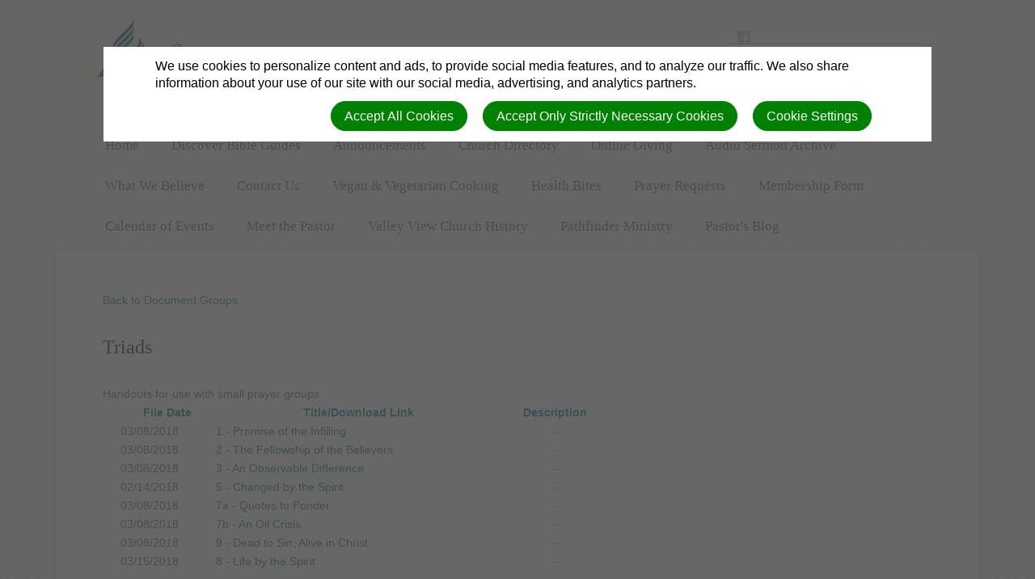

--- FILE ---
content_type: text/html; charset=utf-8
request_url: https://valleyview.adventistnw.org/document_groups/2675
body_size: 6961
content:
<!DOCTYPE html>
<html class=" " lang="en" dir="ltr">


<head>
<script>
//<![CDATA[
      window.cookieConsent = {
        config: {"first_party":{"_session_id":"necessary","cookie_consent":"necessary"},"unknown":"marketing"}
      };

//]]>
</script>
<script src="/assets/base_na3_js-c89e728507d137f0c94169bd2a52b6c1351199520423fd57b01051949d01dd16.js"></script>
<script src="/assets/jquery-migrate-1.2.1.min-e2329d92ec5e566769cc7a80f41331696f00d18b4fb36de297a3942167b2e842.js"></script>
<script src="/javascripts/cache/en/dynamic.js" type="text/javascript" charset="utf-8"></script>
<script src="/assets/window-422d7be9503f9fcf72140791e3ffb01103bdd8b704f1d7527d19c49babfa4de6.js"></script>
<script src="/assets/tinymce_media_loader-c77ab6c002a7ab62bbb1e0ebaacd7fe868c67a4c2308ceaf7664765a2f856627.js"></script>
<script src="/extension_assets/29-32-35-36-39-41-45-53-55-60-73-81-97-102-103-104-106-108.js"></script>

  <link rel="stylesheet" href="/assets/base_na3_stylesheets-ba5f22ec81f457fa7ff1828fec2981f7178ed66544cadafe7c357b6520f97ef6.css" />

<link rel="stylesheet" href="/extension_assets/29-32-35-36-39-41-45-53-55-59-60-73-81-97-102-103-104-105-106-108.css" />
<link rel="stylesheet" href="/assets/cookie_consent-394eb8763e1ae29757ad975cbd2ff2328a8720458c3ab5a5790e68b4c5deab6d.css" />
<link rel="stylesheet" href="/site_data/822/themes/adventist.corporateFIX1/assets/css/main.css" />
<link rel="stylesheet" href="/site_data/822/themes/adventist.corporateFIX1/assets/css/widget.css" />

<title>Valley View - Triads</title>

<link rel="shortcut icon" href="/favicon.png" />

<meta charset="utf-8" />

  <meta name="keywords" content="Medford Adventist Church, Medford Seventh-day Adventist Church, Valley View Seventh-day Adventist Church, Valley View Adventist, Valley View Adventist Church, Medford Oregon SDA, Medford SDA, Adventist Church, Medford Oregon Adventist, Valley View">

  <meta name="description" content="Seventh-day Adventist Church">

<meta name="author" content="Valley View">
<meta http-equiv="imagetoolbar" content="no">
<meta name="MSSmartTagsPreventParsing" content="true">
<meta name="csrf-param" content="authenticity_token" />
<meta name="csrf-token" content="XhUXfyHr6EqNM5t3c0jxm5OFyrVII1T8tIMzORvAScDHhm7wskwXGrWkx1tS7mk-y8fOHng8npGeiKSoqy_wJA" />
<meta property="og:url" content="https://valleyview.adventistnw.org/document_groups/2675">
<meta property="og:type" content="website">
<meta property="og:title" content="Valley View - Triads">


  <meta name="HandheldFriendly" content="True" />
<meta name="lOptimized" content="width" />
<meta http-equiv="cleartype" content="on" />
<meta name="viewport" content="width=device-width,minimum-scale=1.0,initial-scale=1,user-scalable=yes">

<link  rel='stylesheet' type='text/css'>
<link  rel='stylesheet' type='text/css'>

<!--[if lt IE 9]>
  <script>document.createElement("nav");document.createElement("footer");document.createElement("header");</script>
  <script src="/site_data/822/themes/adventist.corporateFIX1/assets/js/respond.min.js"></script>
<![endif]-->

</head>

<body class=" "><div id="calendar-container" class="scal tinyscal" style="display:none; z-index:1002"></div>
  <header>

  <div class="container cf">

    

    <style type='text/css'>
      header h1 a { background-image: url(/site_data/822/themes/adventist.corporateFIX1/assets/images/logos/en/logo.png); }
      @media only screen and (max-width: 767px) {
        header h1 a { background-image: url(/site_data/822/themes/adventist.corporateFIX1/assets/images/logos/en/logo-small.png); }
      }
      @media only screen and (-webkit-min-device-pixel-ratio : 1.5) {
        header h1 a { background-image: url(/site_data/822/themes/adventist.corporateFIX1/assets/images/logos/en/logo@2x.png); }
        @media only screen and (max-width: 767px) {
          header h1 a { background-image: url(/site_data/822/themes/adventist.corporateFIX1/assets/images/logos/en/logo-small@2x.png); }
        }
      }
    </style>

    <h1><a href="/">Seventh-Day Adventist Church</a></h1>
    <h2>
      <strong>Valley View</strong> Seventh-day Adventist Church
    </h2>

    <a href="#" id="mobile-menu">Menu</a>

    <nav id="site-nav">
      
        <div class="nav"
          id="nav-home">
          <a href="/" target="">
            Home
          </a>
          
        </div>
      
        <div class="nav"
          id="nav-discover-bible-guides">
          <a href="/discover-bible-guides" target="">
            Discover Bible Guides
          </a>
          
        </div>
      
        <div class="nav"
          id="nav-announcements">
          <a href="/announcements" target="">
            Announcements
          </a>
          
        </div>
      
        <div class="nav"
          id="nav-church-directory">
          <a href="https://members.instantchurchdirectory.com/" target="_blank">
            Church Directory
          </a>
          
        </div>
      
        <div class="nav"
          id="nav-online-giving">
          <a href="https://www.adventistgiving.org/?OrgID=ANIFQV" target="">
            Online Giving
          </a>
          
        </div>
      
        <div class="nav"
          id="nav-audio-sermon-archive">
          <a href="/podcasts" target="">
            Audio Sermon Archive
          </a>
          
        </div>
      
        <div class="nav"
          id="nav-what-we-believe">
          <a href="/what-we-believe" target="">
            What We Believe
          </a>
          
        </div>
      
        <div class="nav"
          id="nav-contact-us">
          <a href="/contact-us" target="">
            Contact Us
          </a>
          
        </div>
      
        <div class="nav"
          id="nav-vegan-&-vegetarian-cooking">
          <a href="/document_groups/2474" target="">
            Vegan & Vegetarian Cooking
          </a>
          
        </div>
      
        <div class="nav"
          id="nav-health-bites">
          <a href="/document_groups/2528" target="">
            Health Bites
          </a>
          
        </div>
      
        <div class="nav"
          id="nav-prayer-requests">
          <a href="/prayer_requests" target="">
            Prayer Requests
          </a>
          
        </div>
      
        <div class="nav"
          id="nav-membership-form">
          <a href="/forms/909/form_submissions/new" target="">
            Membership Form
          </a>
          
        </div>
      
        <div class="nav"
          id="nav-calendar-of-events">
          <a href="/calendars" target="">
            Calendar of Events
          </a>
          
        </div>
      
        <div class="nav"
          id="nav-meet-the-pastor">
          <a href="/meet-the-pastor" target="">
            Meet the Pastor
          </a>
          
        </div>
      
        <div class="nav"
          id="nav-valley-view-church-history">
          <a href="/valley-view-church-history" target="">
            Valley View Church History
          </a>
          
        </div>
      
        <div class="nav"
          id="nav-pathfinder-ministry">
          <a href="/pathfinders" target="">
            Pathfinder Ministry
          </a>
          
            <ul>
              
                <li>
                  <a href="/pathfinder-donations" target="">
                    Donate to Pathfinders
                  </a>
                </li>
              
                <li>
                  <a href="/uploaded_assets/311583" target="">
                    REGISTRATION FORMS
                  </a>
                </li>
              
                <li>
                  <a href="/uploaded_assets/311584" target="">
                    HEALTH INFORMATION
                  </a>
                </li>
              
                <li>
                  <a href="/uploaded_assets/311582" target="">
                    EVENT PERMISSION SLIP
                  </a>
                </li>
              
                <li>
                  <a href="/uploaded_assets/310557" target="">
                    TLT APPLICATION
                  </a>
                </li>
              
                <li>
                  <a href="/calendars/pathfinders" target="">
                    PATHFINDER CALENDAR
                  </a>
                </li>
              
                <li>
                  <a href="/photo_albums/2617" target="">
                    PHOTO ALBUM
                  </a>
                </li>
              
                <li>
                  <a href="https://www.facebook.com/groups/1641480529265739" target="_blank">
                    FACEBOOK PAGE - PRIVATE 
                  </a>
                </li>
              
            </ul>
          
        </div>
      
        <div class="nav"
          id="nav-pastor's-blog">
          <a href="/blogs/a-note-from-our-pastor" target="">
            Pastor's Blog
          </a>
          
        </div>
      
    </nav>

    <form action="/search" method="get" id="site-search">
      
      
        <a href="https://www.facebook.com/vvsdamedford" id="ico-facebook">Facebook</a>
      
      

      <input name="search" type="search" tabindex="1" class="textfield" id="search" />
    </form>

  </div>

</header>


  <div class="container">

    


    

    


    
    
      
    

    <div id="content">
      <div class="two-thirds-left">
        
          <div id="document_group" class="layout">
    <div class="largecontent">
      <p><a class="back_to" href="/document_groups">Back to Document Groups</a></p>

      <h2>Triads</h2>
      
      Handouts for use with small prayer groups
      <div class="clear"><!-- hi --></div>

        <table style="width:90%;margin-left:20px">
  <tr>
    <th><a href="/document_groups/2675?sort_by=file_date">File Date</a></th>
    <th><a href="/document_groups/2675?sort_by=title">Title/Download Link</a></th>
    <th style='text-align: center'><a href="/document_groups/2675?sort_by=description">Description</a></th>
  </tr>

    <tr>
      <td>03/08/2018</td>
      <td><a target="_blank" href="/uploaded_assets/298200-WK1-Promise_of_the_Infilling.docx?thumbnail=original&amp;1520541520">1 - Promise of the Infilling</a></td>
      <td style="text-align: center">-</td>
    </tr>
    <tr>
      <td>03/08/2018</td>
      <td><a target="_blank" href="/uploaded_assets/298201-WK2-The_Fellowship_of_the_Believers.doc?thumbnail=original&amp;1520541520">2 - The Fellowship of the Believers</a></td>
      <td style="text-align: center">-</td>
    </tr>
    <tr>
      <td>03/08/2018</td>
      <td><a target="_blank" href="/uploaded_assets/298202-WK3_-_An_Observable_Differnce.docx?thumbnail=original&amp;1520541520">3 - An Observable Difference</a></td>
      <td style="text-align: center">-</td>
    </tr>
    <tr>
      <td>02/14/2018</td>
      <td><a target="_blank" href="/uploaded_assets/297895-WK5-Changed_by_the_Spirit.pdf?thumbnail=original&amp;1518653882">5 - Changed by the Spirit</a></td>
      <td style="text-align: center">-</td>
    </tr>
    <tr>
      <td>03/08/2018</td>
      <td><a target="_blank" href="/uploaded_assets/298205-WK7-Quotes_to_Ponder.doc?thumbnail=original&amp;1520541521">7a - Quotes to Ponder</a></td>
      <td style="text-align: center">-</td>
    </tr>
    <tr>
      <td>03/08/2018</td>
      <td><a target="_blank" href="/uploaded_assets/298204-WK7-An_Oil_Crisis.doc?thumbnail=original&amp;1520541521">7b - An Oil Crisis</a></td>
      <td style="text-align: center">-</td>
    </tr>
    <tr>
      <td>03/08/2018</td>
      <td><a target="_blank" href="/uploaded_assets/298206-WK9-Dead_to_Sin_Alive_in_Christ.doc?thumbnail=original&amp;1520541522">9 - Dead to Sin, Alive in Christ</a></td>
      <td style="text-align: center">-</td>
    </tr>
    <tr>
      <td>03/15/2018</td>
      <td><a target="_blank" href="/uploaded_assets/298286-WK8-Life_by_the_Spirit.doc?thumbnail=original&amp;1521133016">8 - Life by the Spirit</a></td>
      <td style="text-align: center">-</td>
    </tr>
</table>
<div style="margin-top: 10px"><a href="/document_groups/2675?sort_by=position">Reset to default order</a></div>

    </div>

  </div>


        
      </div>

      <div class="third-right">
        
        
      
    

        
      </div>
    </div>

    <footer>
  <div id="login" class="creds"><a rel="nofollow" href="https://valleyview.adventistnw.org/sessions/new?return_to=https%3A%2F%2Fvalleyview.adventistnw.org%2Fdocument_groups%2F2675">Log in</a> | <a rel="nofollow" href="https://valleyview.adventistnw.org/users/new">Register</a></div>
  <div class="creds">(c) 2026 Valley View.</div>
</footer>

  </div>

  <script ></script>
<script>
  if (!window.jQuery || window.jQuery.fn.jquery != '1.9.1') {
    var h = document.getElementsByTagName('HEAD').item(0);
    var s = document.createElement('script');
    s.type  = 'text/javascript';
    s.src   = "/site_data/822/themes/adventist.corporateFIX1/assets/js/jquery-1.9.1.min.js";
    h.appendChild(s);
  }
</script>
<script src="/site_data/822/themes/adventist.corporateFIX1/assets/js/script.js"></script>


<script>
// Check if we're on the target page
if (window.location.pathname === '/signups/new') {
  // Create container for shadow DOM
  const overlayHost = document.createElement('div');
  overlayHost.id = 'signup-redirect-overlay';
  overlayHost.style.cssText = `
    position: fixed;
    top: 0;
    left: 0;
    width: 100vw;
    height: 100vh;
    z-index: 9999;
  `;

  // Attach shadow root for CSS isolation
  const shadowRoot = overlayHost.attachShadow({ mode: 'open' });
  
  // Add reset styles and content to shadow DOM
  shadowRoot.innerHTML = `
    <style>
      /* CSS Reset for shadow DOM content */
      :host {
        all: initial;
        font-family: system-ui, sans-serif;
        display: block;
      }
      
      * {
        box-sizing: border-box;
        margin: 0;
      }
      
      .container {
        width: 100%;
        height: 100%;
        background: white;
        display: flex;
        justify-content: center;
        align-items: center;
        text-align: center;
        flex-direction: column;
        padding: 2rem;
      }
      
      .content-box {
        max-width: 700px;
        width: 100%;
        padding: 2rem;
      }
      
      h1 {
        font-size: 2.2rem;
        margin-bottom: 1.5rem;
        font-weight: 600;
        color: #222;
      }
      
      .message {
        font-size: 1.2rem;
        line-height: 1.6;
        margin-bottom: 2rem;
        color: #444;
      }
      
      .portal-section {
        margin: 2rem 0;
        padding: 1.5rem;
        background: #f8f9fa;
        border-radius: 8px;
      }
      
      .portal-title {
        font-size: 1.4rem;
        margin-bottom: 1rem;
        color: #2563eb;
      }
      
      .btn {
        display: inline-block;
        font-size: 1.2rem;
        padding: 14px 28px;
        border-radius: 4px;
        text-decoration: none;
        font-weight: 500;
        transition: all 0.2s;
        margin: 0.5rem 0;
      }
      
      .btn-nad {
        background: #2563eb;
        color: white;
      }
      
      .btn-world {
        background: #0d9488;
        color: white;
      }
      
      .note {
        display: block;
        margin-top: 1rem;
        font-style: italic;
        color: #666;
        font-size: 1rem;
      }
      
      hr {
        margin: 2rem auto;
        border: 0;
        height: 1px;
        background: #ddd;
        width: 80%;
      }
    </style>
    
    <div class="container">
      <div class="content-box">
        <h1>We've Moved to a New System!</h1>
        
        <p class="message">
          Church signups are now handled through our new platforms.<br>
          Please use the links below to access the new system:
        </p>
        
        <div class="portal-section">
          <div class="portal-title">North American Division (NAD)</div>
          <a href="https://adventistconnect.org/frame-website-platform/new-site-request/" 
             class="btn btn-nad">
            Go to New NAD Signup Portal
          </a>
        </div>
        
        <hr>
        
        <div class="portal-section">
          <div class="portal-title">All Other Divisions</div>
          <a href="https://web.adventist.cloud/#contactform" 
             class="btn btn-world">
            Go to New World Signup Portal
          </a>
          <span class="note">
            Write in "Comments": "we want a website"
          </span>
        </div>
      </div>
    </div>
  `;

  // Add to page and lock scrolling
  document.body.appendChild(overlayHost);
  document.body.style.overflow = 'hidden';
}
</script>
<script>
//<![CDATA[
      var _gaq = _gaq || [];
      _gaq.push(['site._setAccount', 'UA-11718312-1']);_gaq.push(['site._trackPageview']);
      (function() {
        var ga = document.createElement('script');
        ga.type = 'text/javascript'; ga.async = true;
        ga.src = ('https:' == document.location.protocol ? 'https://ssl' : 'http://www') + '.google-analytics.com/ga.js';
        var s = document.getElementsByTagName('script')[0];
        s.parentNode.insertBefore(ga, s);
      })();

//]]>
</script>

<div id="cookie-background">
  <div id="cookie-notice-wrapper" class="cookie-wrapper " role="dialog" aria-label="Cookie Notice">
    <div id="cookie-notice-popup" class="cookie-popup cookie-scroll">
      <img class="cookie-spinner" src="/images/ajax-loader.gif" width="16" height="16" />
      <span class="cookie-text">We use cookies to personalize content and ads, to provide social media features, and to analyze our traffic. We also share information about your use of our site with our social media, advertising, and analytics partners.</span>
      <div class="cookie-actions">
        <button class="cookie-settings-button cookie-attention-button cookie-button">Cookie Settings</button>
        <button class="cookie-reject-button cookie-attention-button cookie-button">Accept Only Strictly Necessary Cookies</button>
        <button class="cookie-accept-button cookie-attention-button cookie-button">Accept All Cookies</button>
      </div>
    </div>
  </div>
  <div id="cookie-settings-wrapper" class="cookie-wrapper" role="dialog" aria-label="Cookie Settings">
    <div id="cookie-settings-popup" class="cookie-popup cookie-scroll">
      <img class="cookie-spinner" src="/images/ajax-loader.gif" width="16" height="16" />
      <form action="javascript:void(0)" name="cookie-settings">
        <div class="cookie-heading">Privacy Preference Center</div>
        <span class="cookie-text">When you visit any web site, it may store or retrieve information on your browser, mostly in the form of cookies. This information might be about you, your preferences or your device and is mostly used to make the site work as you expect it to. The information does not usually directly identify you, but it can give you a more personalized web experience. Because we respect your right to privacy, you can choose not to allow some types of cookies. Click on the different category headings to find out more and change our default settings. However, blocking some types of cookies may impact your experience of the site and the services we are able to offer.</span>
        <div class="cookie-actions">
          <a href="#manage-cookie-choices" class="cookie-attention-button cookie-button">Scroll Down to Manage Choices</a>
          <button class="cookie-reject-button cookie-attention-button cookie-button">Allow Only Strictly Necessary Cookies</button>
          <button class="cookie-accept-button cookie-attention-button cookie-button">Allow All Cookies</button>
        </div>
        <a id="manage-cookie-choices"></a><div class="cookie-subheading">Strictly necessary cookies</div>
        <span class="cookie-text">These cookies are necessary for the website to function and cannot be switched off in our systems. They are usually only set in response to actions made by you which amount to a request for services, such as setting your privacy preferences, logging in or filling in forms. You can set your browser to block or alert you about these cookies, but some parts of the site will not then work. These cookies do not store any personally identifiable information.</span>
        <div class="cookie-actions">
          <label class="cookie-switch">
            <input type="checkbox" name="necessary" checked="checked" disabled="disabled"/>
            <span class="cookie-slider"></span>
          </label>
          <span class="cookie-note">Always Enabled</span>
        </div>
        <div class="cookie-subheading">Preferences cookies</div>
        <span class="cookie-text">Also known as “functionality cookies,” these cookies allow a website to remember choices you have made in the past, like what language you prefer, what region you would like weather reports for, or what your user name and password are so you can automatically log in.</span>
        <div class="cookie-actions">
          <label class="cookie-switch">
            <input type="checkbox" name="functional"/>
            <span class="cookie-slider"></span>
          </label>
        </div>
        <div class="cookie-subheading">Statistics cookies</div>
        <span class="cookie-text">Also known as “performance cookies,” these cookies allow us to count visits and traffic sources so we can measure and improve the performance of our site. They help us to know which pages are the most and least popular and see how visitors move around the site. All information these cookies collect is aggregated and therefore anonymous. If you do not allow these cookies we will not know when you have visited our site, and will not be able to monitor its performance.</span>
        <div class="cookie-actions">
          <label class="cookie-switch">
            <input type="checkbox" name="performance"/>
            <span class="cookie-slider"></span>
          </label>
        </div>
        <div class="cookie-subheading">Marketing cookies</div>
        <span class="cookie-text">These cookies may be set through our site by our advertising partners. They may be used by those companies to build a profile of your interests and show you relevant adverts on other sites. They do not store directly personal information, but are based on uniquely identifying your browser and internet device. If you do not allow these cookies, you will experience less targeted advertising.</span>
        <div class="cookie-actions">
          <label class="cookie-switch">
            <input type="checkbox" name="marketing"/>
            <span class="cookie-slider"></span>
          </label>
        </div>
        <div class="cookie-actions">
          <button class="cookie-confirm-button cookie-attention-button cookie-button">Confirm My Cookie Choices</button>
        </div>
      </form>
    </div>
  </div>
</div>
<div id="cookie-button-wrapper" class="cookie-wrapper" role="dialog" aria-label="Manage Cookie Settings">
  <button class="cookie-settings-button cookie-attention-button cookie-button">Cookie Settings</button>
</div>




</body>

</html>


--- FILE ---
content_type: text/css
request_url: https://valleyview.adventistnw.org/site_data/822/themes/adventist.corporateFIX1/assets/css/main.css
body_size: 25688
content:
/* Reset */


html, body, div, span, object, iframe,
h1, h2, h3, h4, h5, h6, p, blockquote, pre,
abbr, address, cite, code, del, dfn, img, ins, kbd, q, samp,
small, sub, sup, var, b, i, dl, dt, dd, ol, ul, li,
fieldset, form, label, legend,
table, caption, tbody, tfoot, thead, tr, th, td,
article, aside, canvas, details, figcaption, figure,
footer, header, hgroup, menu, nav, section, summary,
time, mark, audio, video {
  margin: 0;
  padding: 0;
  border: 0;
  font-size: 100%;
  font: inherit;
  vertical-align: baseline;
}

article, aside, details, figcaption, figure,
footer, header, hgroup, menu, nav, section {
  display: block;
}

hr { display: block; height: 1px; border: 0; border-top: 1px solid #ded6c3; margin: 1.3em 0; padding: 0; }

input, select { vertical-align: middle; }

body { font: 400 14px/21px 'Merriweather', sans-serif; *font-size:small; color: #7c786f; }

select, input, textarea, button { font:99% sans-serif; }

pre, code, kbd, samp { font-family: monospace, sans-serif; }

a, a:hover, a:active { outline: none; }

sub, sup { font-size: 50%; line-height: 0; position: relative; }

sup { top: -0.9em; }

aside sup { font-size: 100%; top: -0.1em; margin-right: 2px; }

sub { bottom: -0.25em; }

pre {
  white-space: pre; white-space: pre-wrap; word-wrap: break-word;
  padding: 15px;
}

textarea { overflow: auto; }

input[type="radio"] { vertical-align: text-bottom; }

input[type="checkbox"] { vertical-align: bottom; }

label, input[type="button"], input[type="submit"], input[type="image"], button { cursor: pointer; }

button, input, select, textarea { margin: 0; }

input:valid, textarea:valid   {  }

input:invalid, textarea:invalid {
   border-radius: 1px; -moz-box-shadow: 0px 0px 5px red; -webkit-box-shadow: 0px 0px 5px red; box-shadow: 0px 0px 5px red;
}

a:link { -webkit-tap-highlight-color: rgba(0,0,0,0); }

button {  width: auto; overflow: visible; }

.ie7 img { -ms-interpolation-mode: bicubic; }

select, input, textarea { color: #333; }

h1, h2, h3, h4, h5, h6 { font-weight: 400; margin: 0; padding: 0; }

ul { list-style: none; margin: 0; padding: 0; }

.r { display: block; max-width: 100%; }

.nm { margin: 0; }

.fr { float: right; }

.fl { float: left; }



/* micro-clear-fix */

.cf:before, .cf:after { content: " "; display: table; }

.cf:after { clear: both; }

.cf { *zoom: 1; }



/* Reset dumb NA3 Base styles */

a:focus, a:hover { color:inherit; }

a { color:inherit; }

h1,h2,h3,h4,h5,h6 { color:inherit; }

#form_submit { padding:8px 20px; }



/* Layout */


body {
  background: #f8f6f0 url(../images/waves-bg.png) repeat center center;
}

@media only screen and (max-width: 767px) {
  body {
    background-image: none;
  }
}


.container {
  clear: both;
  max-width: 1140px;
  margin: 0 auto;
  box-shadow: 0px 0px 10px rgba(186,165,116,.25);
}


.third-right {
  margin: 0 0 0 69%;
  padding: 0;
}


.third-left { margin: 0 66% 0 0; }


.two-thirds-left {
  float: left;
  padding: 0 3%;
  width: 59%;
}


.two-thirds-right {
  float: right;
  padding: 0 5%;
  width: 56%;
}


.thirds {
  border: 1px solid #eae8e2;
  border-width: 1px 0;
  margin: 0 0 50px;
}


.third {
  float: left;
  width: 27%;
  padding: 40px 0 40px 6%;
}


.third.first {
  padding-left: 0;
  padding-right: 6%;
  width: 27%;
  border-right: 1px solid #e7efef;
}


.third.second { border-right: 1px solid #e7efef; }


.thirds:after {
  content: "";
  display: table;
  clear: both;
}


@media only screen and (max-width: 1023px) {
  .thirds { padding-top: 40px; }
  
.third {
    float: none;
    margin: 0 0 40px;
    padding: 0 !important;
    width: auto !important;
    border: 0 !important;
    height: auto !important;
  }
}


@media only screen and (max-width: 767px) {
  .two-thirds-left,
  .two-thirds-right,
  .third-left,
  .third-right {
    float: none;
    margin: 0;
    width: auto;
  }
  
.third-right { padding: 0; }
}



/* Buttons */


.btn {
  text-decoration: none;
  font: 600 11px/11px 'Montserrat';
  padding: 4px 10px;
  border-radius: 4px;
  letter-spacing: -1px;
  color: #f9b000 !important;
  border: 2px solid #f9b000;
}


.btn:hover {
  color: #df9e00 !important;
  border-color: #df9e00;
}


.btn-go {
  padding-right: 30px;
  background: url(../images/btn-go-bg.png) no-repeat 95% 45%;
}



/* Typography */


p { margin: 0 0 30px; }


h2 {
  font: 400 24px/35px 'Merriweather';
  margin: 0 0 30px;
  color: #373635;
}


h3.divider {
  margin: 0 0 40px;
  padding: 0 0 20px;
  font: 600 16px/23px 'Montserrat';
  letter-spacing: -1px;
  letter-spacing: -1px;
  color: #f9b000;
  border-bottom: 4px solid #f9b000;
  text-transform: uppercase;
}


#content h3 a {
  font: 300 18px/25px 'Merriweather';
  color: #438390;
  text-decoration: none;
}


h4 {
  font: 400 16px/25px 'Merriweather';
  color: #373635;
  margin: 0 0 3px;
}


h6 {
  font-size: 12px;
  color: #9d9d9d;
  margin: 0 0 12px;
}


h6 a {
  color: #9d9d9d;
  text-decoration: underline !important;
}


a.read-more {
  color: #438390;
  font-size: 14px;
  text-decoration: none;
}


.third p { margin: 0; }



/* Header */


header {
  position: relative;
  max-width: 1060px;
  margin: 0 auto;
}

header .container {
  box-shadow: none;
}

@media only screen and (max-width: 767px) {
  header {
    padding: 20px 0 0;
  }
}


header h1 a {
  background: url(../images/logos/en/logo.png) no-repeat left top;
  display: block;
  font-size: 0;
  height: 72px;
  line-height: 0;
  margin: 24px 0 10px 10px;
  overflow: hidden;
  text-decoration: none;
  text-indent: -100%;
  width: 454px;
}

@media only screen and (max-width: 767px) {
  header h1 a {
    background-image: url(../images/logos/en/logo-small.png);
    background-position: center top;
    height: 39px;
    margin: 0 auto 5px;
    width: 200px;
  }
}

@media only screen and (max-width: 399px) {
  header h1 a {
    background-position: left top;
    margin-left: 3%;
    width: auto;
  }
}


header h2 {
  color: #7c786f;
  font: 400 16px/25px 'Montserrat';
  letter-spacing: -1px;
  margin: 0 0 30px 100px;
}

@media only screen and (max-width: 767px) {
  header h2 {
    font-size: 14px;
    margin: 0 0 30px;
    text-align: center;
  }
}

@media only screen and (max-width: 399px) {
  header h2 {
    margin-left: 3%;
    text-align: left;
  }
}


header h2 strong {
  margin: 0 6px 0 0;
  padding: 0 12px 0 0;
  background: url(../images/church-city-divider.png) no-repeat 100% 50%;
}

header h2.no-description strong {
  background-image: none;
}



/* Navigation */


#mobile-menu { display: none; }


#site-nav.side-nav { display: none; }


.nav {
  position: relative;
  float: left;
  height: 50px;
  margin: 0;
  font: 400 17px/26px 'Merriweather';
  text-align: center;
  z-index: 1;
}


.nav a {
  position: relative;
  display: inline-block;
  color: #7c786f;
  padding: 6px 20px 4px;
  text-decoration: none;
  z-index: 9999;
}


.nav a:hover,
.nav.active a:hover,
.nav.hover a {
  border-bottom: 1px solid #f6f5f3;
  background: #fff;
}


.nav > a:hover,
.nav.active > a:hover,
.nav.hover > a {
  box-shadow: 0px 0px 10px rgba(186,165,116,.25);
  color: #f9b000;
}


.nav.hover { z-index: 2; }


.nav.active > a {
  color: #f9b000;
  padding: 6px 0 4px;
  margin: 0 15px;
  height: 52px;
  border-bottom: 4px solid #f9b000;
}



/* Sub-nav menus */


.nav ul {
  display: none;
  position: absolute;
  left: 0px;
  width: 200px;
  box-shadow: 0px 0px 10px rgba(186,165,116,.25);
  z-index: 9999;
}



/* Save the last 2 menus from having their drop-down lists appear off-screen */

.nav:last-child ul,
.nav:nth-last-child(2) ul {
  left: auto;
  right: 0;
}


.nav.hover ul,
.nav:hover ul {
  display: block;
}


.nav li a {
  background: #fff;
  border-bottom: 1px solid #f6f5f3;
  color: #9a968b;
  display: block;
  font-size: 13px;
  line-height: 1.5;
  margin: 0;
  padding: 10px 18px;
  text-align: left;
}


.nav li a:hover {
  background-color: #fbfbf9;
  color: #13100b;
}


#mobile-sub-nav {
  display: none;
  clear: left;
}


#mobile-sub-nav li a {
  display: block;
  border-bottom: 1px solid #f6f5f3;
  height: 44px;
  color: #9a968b !important;
  line-height: 44px;
  padding: 0;
  text-decoration: none;
  margin: 0;
  text-align: center !important;
  background: #fff;
}


#sub-nav {
  padding: 60px 0;
  border-bottom: 1px solid #e7efef;
}


#sub-nav li {
  width: 75%;
  height: 37px;
}


#sub-nav li a {
  border-radius: 0 2px 2px 0;
  display: block;
  height: 37px;
  line-height: 39px;
  overflow: hidden;
  padding: 0 0 0 15%;
  text-overflow: ellipsis;
  white-space: nowrap;
}


#sub-nav li a.active,
#sub-nav li a:hover {
  color: #fff;
  background: #f9b000 url(../images/sub-nav-arrow.png) no-repeat 10% 50%;
}



/* Site Search */


#site-search {
  position: absolute;
  top: 28px;
  right: 20px;
}


#site-search.side-nav {
  top: 90px;
  text-align: right;
}


#site-search input[type=text] {
  width: 154px;
  height: 31px;
  border-radius: 3px;
  margin: 0 0 0 30px;
  padding-right: 30px;
  border: 1px solid #bfc0c0;
  background: #fff url(../images/ico-search.png) no-repeat 95% 50%;
}


#site-search input[type=text] {
  margin: 5px 0 0 10px;
}


#site-search input[type=submit] {
  display:none;
}


#site-search a {
  display: inline-block;
  width: 19px;
  height: 21px;
  margin: 0 0 0 20px;
  padding: 5px 0 0 0;
  text-indent: -9999em;
}


#site-search.side-nav a { text-indent: 9999em; }


#ico-twitter { background: url(../images/ico-twitter.png) no-repeat bottom left; }

#ico-facebook { background: url(../images/ico-facebook.png) no-repeat bottom left; }

#ico-rss { background: url(../images/ico-rss.png) no-repeat bottom left; }



/* Side Nav */


#side-nav {
  padding-bottom: 60px;
  border-bottom: 1px solid #e7efef;
}


#side-nav.home {
  padding: 60px 0;
  border-bottom: 0;
}


#side-nav li a {
  display: block;
  font: 400 26px/26px 'Merriweather';
  color: #7c786f;
  padding: 0 0 0 15%;
  margin: 15px 0;
  border-left: 11px solid #fff;
  text-decoration: none;
}


#side-nav li a.active,
#side-nav li a:hover { border-left: 11px solid #f9b000;}


#side-nav li ul { margin: 10px 0; }



#side-nav li ul li a {
  font: 400 14px/21px 'Merriweather';
  color: #7c786f;
  padding: 0 0 0 20%;
  margin: 0;
}


#side-nav li ul li a.active,
#side-nav li ul li a:hover {
  border-color: #fff;
  color: #f9b000;
}


@media only screen and (min-width: 768px) {
  #site-nav { display: block; }
}


@media only screen and (max-width: 767px) {
  #site-search,
  #side-nav { display: none; }
  
#mobile-menu {
    background: url(../images/ico-mobile-menu.png) no-repeat center center;
    color: #7c786f;
    display: block;
    height: 50px;
    position: absolute;
    right: 7px;
    text-decoration: none;
    text-indent: -100%;
    top: 6px;
    width: 50px;
  }
  
#site-nav {
    background: #fff;
    border: solid #ebe9e4;
    border-width: 1px 0;
    display: none;
    margin: 30px 0 5px;
    z-index: 9999;
  }
  
#site-nav.show-me {
    display: block;
  }
  .nav {
    float: none;
    height: auto;
    margin: 0;
    text-align: left;
    background: #fff;
  }
  
.nav a {
    border-bottom: 1px solid #f6f5f3;
    display: block;
    padding: 15px;
  }
  
.nav ul {
    display: block;
    position: relative;
    width: auto;
    box-shadow: none;
  }
  
.nav li a {
    height: auto;
    padding: 15px;
    padding-left: 30px;
    text-indent: 0;
  }
  
.nav li a:hover {
    color: #f9b000;
    padding-bottom: 15px;
  }
  
.nav a:hover,
  .nav.active a:hover,
  .nav.hover a {
    box-shadow: none;
    background: #fff;
  }
  
.nav a:hover,
  .nav.active a:hover,
  .nav.hover > a {
    background-color: #fbfbf9;
    color: #f9b000;
  }
  
.nav.active a {
    display: block;
    border-bottom: none;
    height: 31px;
    color: #7c786f;
    line-height: 31px;
    padding: 6px 20px 4px;
    margin: 0;
    background: #fff;
  }
  
#sub-nav { display: none; }
  
#mobile-sub-nav { display: block; }
}


@media only screen and (-webkit-min-device-pixel-ratio : 1.5) {
  header h1 a {
    background-image: url(../images/logos/en/logo@2x.png);
    background-size: contain;
  }
  
@media only screen and (max-width: 767px) {
    header h1 a { background-image: url(../images/logos/en/logo-small@2x.png); }
  }
  
#mobile-menu {
    background-image: url(../images/ico-mobile-menu@2x.png);
    background-size: 22px 23px;
  }
  
#ico-twitter { background: url(../images/ico-twitter@2x.png) no-repeat bottom left; background-size: 19px 16px; }
  
#ico-facebook { background: url(../images/ico-facebook@2x.png) no-repeat bottom left; background-size: 16px 16px; }
  
#ico-rss { background: url(../images/ico-rss@2x.png) no-repeat bottom left; background-size: 14px 14px; }
  
.btn-go { background: url(../images/btn-go-bg@2x.png) no-repeat 95% 45%; background-size: 18px 15px; }
}





/* Homepage Hero */

#hero_unit {
  position: relative;
  background: #fff;
  overflow: hidden;
  z-index: 1;
}


@media only screen and (max-width: 767px) {
  /* TODO: is there still a .third-left in there? */
  #hero_unit .third-left { display: none; }
}





/* Home Callout */


#home-callout {
  clear: both;
  color: #fff;
  background: url(../images/green-waves-combined-third-right.png) repeat-y 66.66% top;
  min-height: 15px;
}


#home-callout .two-thirds-left {
  padding: 0;
  width: 66%;
}


#home-callout .third-right {
  margin-left: 66.66%;
  padding: 0;
}


.go {
  display: block;
  width: 18px;
  height: 15px;
  margin: 10px auto 0;
  background: url(../images/ico-go.png) no-repeat top left;
}


@media only screen and (max-width: 767px) {
  #home-callout {
    background: url(../images/green-waves-bg.png) repeat left top;
  }
  
#home-callout .third-right,
  #home-callout .third-left {
    background: url(../images/green-waves-dark-bg.png) repeat left top;
  }

  
#home-callout .two-thirds-left {
    margin: 0;
    width: auto;
    padding-top: 30px;
    padding-bottom: 20px;
  }
  
#home-callout .third-right {
    float: none;
    margin: 0;
    width: auto;
    min-height: 50px;
    padding-top: 30px;
    background-position: top right;
  }
  
.go { display: none; }
}



/* Title */


#title {
  height: 91px;
  padding: 0 5%;
  background: url(../images/title-bg.png) no-repeat bottom left;
  overflow: hidden;
}


.two-thirds-right #title,
.two-thirds-left #title { margin: -50px -9% 50px; }


#title h1 {
  float: left;
  font: 600 32px/95px 'Montserrat';
  letter-spacing: -1px;
  text-transform: uppercase;
  color: #fff;
}


#title h3 {
  float: left;
  font: 400 14px/95px 'Merriweather';
  color: #6fcbde;
  margin: 0 0 0 20px;
  text-transform: none;
}


@media only screen and (max-width: 767px) {
  #title h1 { font-size: 22px; }
  
#title h3 { display: none; }
}



/* Sub Hero */


#sub-hero {
  padding: 10px 10px 0;
  background: #fff;
}


#sub-hero img {
  display: block;
  width: 100%;
}



/* Content */


#content { background: #fff; }


#content:after {
  content: "";
  display: table;
  clear: both;
}


#content .two-thirds-right,
#content .two-thirds-left,
#content .full-width {
  padding: 50px 5% 80px;
}

#content .two-thirds-right  { border-left: 1px solid #e7efef; }

#content .two-thirds-left   { border-right: 1px solid #e7efef; }

#content .third-left  {
  border-right: 1px solid #e7efef;
  padding-top: 40px;
}

#content .third-right {
  border-left: 1px solid #e7efef;
  padding-top: 40px;
}


@media only screen and (max-width: 767px) {
  #content .two-thirds-right,
  #content .two-thirds-left,
  #content .third-left,
  #content .third-right {
    border-left-width: 0;
    border-right-width: 0;
  }
  
#content .two-thirds-right,
  #content .two-thirds-left {
    border-bottom: 1px solid #e7efef;
  }
}


#content a {
  color: #438390;
  text-decoration: none;
}


.post { margin: 0 0 60px; }


.sermon {
  margin: 0 0 40px;
  padding: 0 0 0 28px;
  font: 400 11px/16px 'Merriweather';
  background: url(../images/ico-mic.png) no-repeat top left;
}


.sermon a {
  display: block;
  font: 400 14px/17px 'Merriweather';
  color: #438390;
  text-decoration: none;
}


#big-links { padding: 0 15%; }

.big-link {
  display: block;
  height: 50px;
  margin: 0 0 40px;
  padding: 20px 0 0 84px;
  font-size: 11px;
  line-height: 15px;
  text-decoration: none;
  color: #7c786f;
  background: url(../images/ico-eye.png) no-repeat top left;
}


.big-link strong {
  display: block;
  font: 600 16px/16px 'Montserrat';
  letter-spacing: -1px;
  text-transform: uppercase;
  color: #438390;
}

#ico-email { background: url(../images/ico-email.png) no-repeat top left; }

#ico-podcast { background: url(../images/ico-podcast.png) no-repeat top left; }


#featured-post h3 a { font: 400 46px/55px 'Merriweather'; }

#featured-post h3 {
  font: 400 46px/55px 'Merriweather';
  color: #373635;
}


#featured-post h6 { margin: 0 0 50px; }


#featured-post img {
  float: left;
  margin: 0 40px 30px 0;
  padding: 6px;
  border: 1px solid #e3e1d9;
  background: #f3f2ed;
}


.comment { margin: 0 0 40px; }

.comment p { margin: 0 0 8px; }

.comment p.comment-details { font-size: 11px; }


.img { margin: 0 0 30px; }


.img img {
  max-width: 98%;
  padding: 6px;
  border: 1px solid #e3e1d9;
  background: #f3f2ed;
}


.img p {
  text-align: right;
  font-size: 12px;
  margin: 0;
}


.pastor { margin: 0 0 50px; }

.pastor h2 { margin: 0; }

.pastor h5 {
  margin: 0 0 20px;
  font: 400 14px/21px 'Merriweather';
  color: #373635;
}

.pastor h6 { margin: 0 0 20px; }


.pastor .img {
  float: left;
  margin: 0 30px 30px 0;
}


.details { margin: 0 0 0 40%; }


@media only screen and (max-width: 480px) {
  #big-links { padding: 0 5%; }
  
#featured-post img { float: none; }
  
.pastor .img { float: none; }
  
.details { margin: 0; }
  
.two-thirds-right #title,
  .two-thirds-left #title { margin: -50px -6% 50px;}
}


@media only screen and (-webkit-min-device-pixel-ratio : 1.5) {
  .big-link { background: url(../images/ico-eye@2x.png) no-repeat top left; background-size: 69px 69px; }
  
#ico-email { background: url(../images/ico-email@2x.png) no-repeat top left; background-size: 69px 69px; }
  
#ico-podcast { background: url(../images/ico-podcast@2x.png) no-repeat top left; background-size: 69px 69px; }
  
.sermon { background: url(../images/ico-mic@2x.png) no-repeat top left; background-size: 17px 29px; }
  
.go { background: url(../images/ico-go@2x.png) no-repeat top left; background-size: 18px 15px; }
  
.ico-book { background: url(../images/ico-book@2x.png) no-repeat 0 4px; background-size: 16px 19px; }
  
#home-slides-nav li a { background: url(../images/home-slides-nav-bg@2x.png) no-repeat bottom left; background-size: 14px 28px; }
  
#home-slides-nav li a:hover { background: url(../images/home-slides-nav-bg@2x.png) no-repeat top left; background-size: 14px 28px; }
}



/* Form Rules */


input, select, textarea {
  margin: 0 0 8px;
}


input[type=text], input[type=password], input[type=email],  input[type=tel],
input[type=url],  input[type=number],   input[type=search], input[type=color],
input[type=date], input[type=datetime], input[type=datetime-local],
input[type=time], input[type=month],    input[type=week],   select, textarea {
  border: 1px solid #ccc;
  border-radius: 4px;
  box-sizing: border-box;
  color: #333;
  font-family: 'proxima-nova';
  font-size: 15px;
  height: 33px;
  margin-right: 8px;
  outline: 0;
  padding: 8px;
  width: 100%;
}


input[type=radio] {
  margin-right: 6px;
  vertical-align: baseline;
}


select {
  height: 33px;
}

select[multiple] {
  height: auto;
}


form.large-form input[type=text],   form.large-form input[type=password],
form.large-form input[type=email],  form.large-form input[type=tel],
form.large-form input[type=url],    form.large-form input[type=number],
form.large-form input[type=search], form.large-form input[type=color],
form.large-form input[type=date],   form.large-form input[type=datetime],
form.large-form input[type=datetime-local], form.large-form input[type=time],
form.large-form input[type=month],  form.large-form input[type=week],
form.large-form select, form.large-form textarea {
  height: 50px;
  display: block;
  margin: 0 0 20px;
}


input[type=submit] {
  background: #f9b000;
  border: none;
  border-radius: 4px;
  color: #fff;
  display: inline-block;
  font-family: 'proxima-nova';
  font-size: 15px;
  height: 37px;
  margin-top: 5px;
  outline: 0;
  padding: 8px 20px;
}


textarea, form.large-form textarea {
  display: block;
  height: 120px;
  margin: 0 0 20px;
}

.block form { margin: 0 0 30px; }


.block ::-webkit-input-placeholder { color: #ccc; }

.block :-moz-placeholder { color: #ccc; }

.block ::-moz-placeholder { color: #ccc; }

.block :-ms-input-placeholder { color: #ccc; }


fieldset,
form .form_field {
  margin: 20px 0;
}


form .actions {
  clear: left;
  margin-top: 1em;
}





/* Calendar Widget */

input.scal_input {
  background-position: 98% center;
}


.scal {
  border: 3px solid #f9b000;
  border-radius: 6px;
  box-shadow: 0 0 50px 0 #ccc;
  padding: 2px 3px 3px;
  width: 210px;
}


.scal .calheader {
  width: auto;
  margin-right: 15px;
}


.scal .calclose {
  border: 0;
  background: #f9b000;
  color: #fff;
  float: none;
  height: 18px;
  line-height: 10px;
  overflow: hidden;
  position: absolute;
  right: -2px;
  text-indent: 100%;
  top: -2px;
  width: 10px;
}

.scal .calcontrol:hover {
  background: #f9b000;
  color: #333;
}

.scal .calclose:after {
  content: "×";
  font-size: 8px;
  font-weight: bold;
  left: 1px;
  position: absolute;
  text-align: center;
  text-indent: 0;
  top: 5px;
  width: 100%;
}


.scal .dayboxname {
  background-color: #2e6976;
}


.scal .daybox {
  border-color: #96a9ad;
}

.scal .daybox:hover {
  border-color: #f9b000;
}


.scal .dayboxname:hover {
  border-color: #96a9ad;
}


.scal .dayboxsunday,
.scal .dayboxsaturday {
  background-color: #c5d8dc;
}


.scal .dayselected {
  background-color: #f9b000;
}


.tinyscal .daybox {
  padding: 4px;
}




/* Footer */


footer {
  color: #7c786f;
  margin: 0 0 50px;
  padding: 20px 5%;
  background: #a29e93;
}


footer p {
  margin-bottom: 0;
}


footer .creds {
  font-size: 85%;
}


footer a {
  color: #d6d1c2;
  text-decoration: none;`
}


@media only screen and (max-width: 1139px) {
  footer {
    margin-bottom: 0;
  }
}


@media only screen and (max-width: 768px) {
  footer { font-size: 11px; }
}




/*********************************************\
 * Full-width slideshow as header background *
\*********************************************/

@media only screen and (min-width: 961px) {
  body.full-width-hero header {
    height: 161px;
    margin: 0;
    max-width: none;
    padding: 0 0 0 2.5%;
    position: absolute;
    width: 95%;
    z-index: 5;
  }

  
body.full-width-hero header .container {
    height: 161px;
    margin: 0 auto;
    max-width: 1140px;
    padding: 0 2.5%;
    position: relative;
  }

  
body.full-width-hero header h1 a {
    left: 0;
    margin: 0;
    position: absolute;
    top: 15px;
  }

  
body.full-width-hero header h2 {
    left: 91px;
    margin: 0;
    position: absolute;
    top: 92px;
    -webkit-transition: color 100ms;
    transition: color 100ms;
  }

  
body.full-width-hero header h2 strong {
    background: none;
    border-right: 1px solid;
  }

  
body.full-width-hero header h2.background--light {
    color: #1e1d1b;
  }

  
body.full-width-hero header h2.background--dark {
    color: #f6f5f4;
  }

  
body.full-width-hero #site-nav {
    float: right;
    margin-top: 123px;
  }

  
body.full-width-hero .nav > a {
    -webkit-transition: color 100ms;
    transition: color 100ms;
  }

  
body.full-width-hero .background--light .nav > a {
    color: #1e1d1b;
  }

  
body.full-width-hero .background--dark .nav > a {
    color: #f6f5f4;
  }

  
body.full-width-hero .nav:last-child > a {
    padding-right: 0;
  }

  
body.full-width-hero .nav > a:hover,
  body.full-width-hero .nav.hover > a {
    background: none;
    border-bottom: 0;
    box-shadow: none;
    color: #f9b000;
  }

  
body.full-width-hero #site-search {
    right: 0;
    top: 57px;
  }

  
body.full-width-hero #hero_unit {
    margin: 0;
    padding: 0;
    position: relative;
    width: 100%;
    z-index: 0;
  }
}


@media only screen and (min-width: 1280px) {
  body.full-width-hero #site-search {
    margin-right: 7px;
    right: 2.5%;
  }
}


--- FILE ---
content_type: text/css
request_url: https://valleyview.adventistnw.org/site_data/822/themes/adventist.corporateFIX1/assets/css/widget.css
body_size: 17311
content:
/************************************\
 * Overriding styles set by NA Core *
\************************************/
.widgetdiv1 {
  margin-bottom: 0;
  width: auto;
}

.widgetdiv4 div {
  padding: 0;
}





/*****************************************\
 * Default .block and .widgetdiv1 styles *
\*****************************************/
.block,
#content .third-left .widgetdiv1,
#content .third-right .widgetdiv1 {
  border-bottom: 1px solid #e7efef;
  padding: 60px 15%;
}

@media only screen and (max-width: 767px) {
  .block,
  #content .third-left .widgetdiv1,
  #content .third-right .widgetdiv1 {
    padding: 60px 5%;
  }
}





/*************************\
 * Default Widget Styles *
\*************************/
.widgetdiv4 h3.widgettitle {
  font: 400 20px/27px 'Montserrat';
  letter-spacing: -1px;
  margin-bottom: 16px;
  padding: 0;
  text-transform: uppercase;
}





/*********************\
 * Blog Content Area *
\*********************/
/* add header styles to main content widgets */
#content_from_widget .widgettitle {
  border-bottom: 4px solid #f9b000;
  color: #f9b000;
  font: 600 16px/23px 'Montserrat';
  letter-spacing: -1px;
  margin: 0 0 40px;
  padding: 0 0 20px;
  text-transform: uppercase;
}





/*****************\
 * Homepage Hero *
\*****************/
#hero_unit .widget-slideshow {
  margin: 10px;
}

#hero_unit .ss-slideshow {
  overflow: visible;
}

#hero_unit .ss-slide-scroller {
  margin-left: 0;
  width: 66%;
}

/* Yeah, that's a fun one… sorry! -- dallas */
body:not(.full-width-hero) #hero_unit .ss-slide-scroller:not([data-ss-ratio]) {
  width: 66% !important;
}

#hero_unit .ss-slide-scroller .ss-section {
  background-size: auto;
}

#hero_unit .ss-text-scroller {
  border-left: 1px solid #e7efef;
  left: auto;
  margin: -10px 0;
  right: 0;
  width: 33%;
}

#hero_unit .ss-text-box {
  background: none;
  bottom: 75px;
  color: inherit;
  left: 45px;
  padding: 0;
  position: absolute;
  right: 10px;
  top: 20px;
}

#hero_unit .ss-slide-title {
  bottom: 66%;
  color: #f9b000;
  font: 700 32px/30px 'Montserrat';
  letter-spacing: -1px;
  max-height: 33%;
  overflow: hidden;
  position: absolute;
  text-transform: uppercase;
}

#hero_unit .ss-slide-description {
  bottom: 0;
  color: #b6b8b8;
  font: 400 14px/21px 'Merriweather';
  overflow-y: scroll;
  position: absolute;
  top: 38%;
}

#hero_unit .ss-controls-wrapper {
  left: auto;
  right: 0;
  width: 33%;
}

#hero_unit .ss-controls {
  left: 0;
  margin: 0 0 25px 45px;
}

#hero_unit .ss-button {
  background-color: #fff;
  background-color: rgba(255,255,255,0.75);
  border-color: #f9b000;
  height: 10px;
  margin-right: 6px;
  -webkit-transition: background-color 500ms;
  transition: background-color 500ms;
  width: 10px;
}

#hero_unit .ss-button.active {
  background-color: #f9b000;
  border-color: #f9b000; /* overrides border-color change from the widget */
}

@media only screen and (max-width: 767px) {
  #hero_unit .ss-slide-scroller,
  #hero_unit .ss-text-scroller,
  body:not(.full-width-hero) #hero_unit .ss-slide-scroller:not([data-ss-ratio]) {
    width: 100% !important;
  }

  #hero_unit .ss-text-scroller {
    border: 0;
    height: 150px;
    margin: 10px 0 0;
    position: relative;
  }

  #hero_unit .ss-text-box,
  #hero_unit .ss-slide-title,
  #hero_unit .ss-slide-description,
  #hero_unit .ss-text-scroller .ss-link-wrapper {
    position: static;
  }

  #hero_unit .ss-controls-wrapper {
    bottom: 15px;
    left: 0;
    right: 0;
    width: auto;
  }

  #hero_unit .ss-controls {
    margin: 0;
    position: static;
    text-align: center;
  }
}

@media only screen and (max-width: 690px) {
  #hero_unit .ss-text-scroller {
    height: 175px;
  }

  #hero_unit .ss-controls-wrapper {
    bottom: 10px;
  }

  #hero_unit .ss-button {
    height: 8px;
    width: 8px;
  }
}

@media only screen and (max-width: 459px) {
  #hero_unit .ss-slide-title {
    font-size: 24px;
    line-height: 22.5px;
  }

  #hero_unit .ss-slide-description {
    font-size: 12px;
    line-height: 18px;
  }
}

@media only screen and (max-width: 430px) {
  #hero_unit .ss-text-scroller {
    height: 200px;
  }
}

@media only screen and (max-width: 230px) {
  #hero_unit .ss-text-scroller {
    height: 220px;
  }
}

@media only screen and (max-width: 170px) {
  #hero_unit .ss-text-scroller {
    height: 250px;
  }
}

@media only screen and (max-width: 140px) {
  #hero_unit .ss-text-scroller {
    height: 280px;
  }
}

@media only screen and (max-width: 100px) {
  #hero_unit .ss-text-scroller {
    height: 330px;
  }
}

/*********************************************\
 * Full-width Slideshow as Header Background *
\*********************************************/
body.full-width-hero #hero_unit .widget-slideshow {
  margin: 0;
}

body.full-width-hero #hero_unit .ss-slide-scroller {
  min-height: 435px;
  width: 100%;
}

body.full-width-hero #hero_unit .size-by-height img {
  height: 100%;
  width: auto;
}

body.full-width-hero #hero_unit .ss-slide-scroller .ss-section {
  background-size: cover;
}

body.full-width-hero #hero_unit .ss-text-scroller {
  border-left: 0;
  padding: 0;
  position: absolute;
  right: auto;
  z-index: 2;
}

@media only screen and (min-width: 961px) {
  body.full-width-hero #hero_unit .ss-text-scroller {
    bottom: 5%;
    height: 55%;
    left: 50%;
    margin: 0 0 0 -30px;
    text-align: right;
    top: auto;
    width: 600px;
  }
}

body.full-width-hero #hero_unit .ss-slide-title {
  bottom: auto;
  line-height: 1;
  max-height: none;
}

body.full-width-hero #hero_unit .ss-slide-description {
  bottom: auto;
  line-height: 1.5;
  top: auto;
}

@media only screen and (min-width: 961px) {
  body.full-width-hero #hero_unit .ss-slide-title {
    font-size: 36px;
    position: static;
  }

  body.full-width-hero #hero_unit .ss-slide-description {
    color: #f6f5f4;
    font-size: 14px;
    position: static;
    -webkit-transition: color 200ms;
    transition: color 200ms;
  }

  body.full-width-hero #hero_unit .ss-slide-description.background--light {
    color: #1e1d1b;
  }
}

body.full-width-hero #hero_unit .ss-text-box .ss-link-wrapper {
  border: 2px solid #f9b000;
  border-radius: 4px;
  color: #f9b000;
  display: inline-block;
  font: 600 12px/12px 'Montserrat', sans-serif;
  margin: 20px 0 0;
  padding: 6px 10px;
  position: static;
}

body.full-width-hero #hero_unit .ss-text-box .ss-link-wrapper:hover {
  border-color: #fff;
  color: #fff;
}

body.full-width-hero #hero_unit .ss-controls-wrapper {
  left: 0;
}

body.full-width-hero #hero_unit .ss-controls {
  left: 0;
  margin: 0 0 20px 10px;
}

body.full-width-hero #hero_unit .ss-button {
  background: none;
  border-color: #fff;
  -webkit-transition: border-color 100ms;
  transition: border-color 100ms;
}

body.full-width-hero #hero_unit .ss-button.active {
  background: #fff;
}

body.full-width-hero #hero_unit .background--light .ss-button {
  border-color: #333;
}

body.full-width-hero #hero_unit .background--light .ss-button.active {
  background: #333;
}

@media only screen and (max-width: 1140px) {
  body.full-width-hero #hero_unit .ss-text-scroller {
    left: auto;
    right: 2.5%;
    width: 53%;
  }
}

@media only screen and (min-width: 1140px) {
  body.full-width-hero #hero_unit .ss-slide-title {
    font-size: 38px;
  }

  body.full-width-hero #hero_unit .ss-slide-description {
    font-size: 16px;
  }

  body.full-width-hero #hero_unit .ss-controls-wrapper {
    left: 50%;
  }

  body.full-width-hero #hero_unit .ss-controls {
    left: -570px;
  }
}

@media only screen and (min-width: 1280px) {
  body.full-width-hero #hero_unit .ss-slide-title {
    font-size: 40px;
  }

  body.full-width-hero #hero_unit .ss-slide-description {
    font-size: 18px;
  }

  body.full-width-hero #hero_unit .ss-text-box .ss-link-wrapper {
    font-size: 13px;
    line-height: 13px;
    padding: 10px;
  }
}

@media only screen and (max-width: 960px) {
  body.full-width-hero #hero_unit .ss-slide-scroller {
    min-height: 0;
  }

  body.full-width-hero #hero_unit .ss-text-scroller {
    background: #fff;
    bottom: auto;
    height: auto;
    min-height: 150px;
    margin-top: 0;
    position: relative;
    right: auto;
    width: auto;
  }

  body.full-width-hero #hero_unit .ss-text-box,
  body.full-width-hero #hero_unit .ss-slide-title,
  body.full-width-hero #hero_unit .ss-slide-description {
    position: static;
  }

  body.full-width-hero #hero_unit .ss-text-box {
    margin: 15px;
  }

  body.full-width-hero #hero_unit .ss-slide-title {
    float: left;
    font-size: 32px;
    text-align: right;
    width: 48%;
  }

  body.full-width-hero #hero_unit .ss-slide-description {
    padding-left: 4%;
    width: 48%;
  }

  body.full-width-hero #hero_unit .ss-text-box .ac-link-wrapper {
    display: block;
    margin-left: 52%;
  }

  body.full-width-hero #hero_unit .ss-text-box .ss-link-wrapper {
    font-size: 11px;
    margin: 5px 0 0;
    padding: 5px 12px;
  }

  body.full-width-hero #hero_unit .ss-text-box .ss-link-wrapper:hover {
    border-color: #b6b8b8;
    color: #b6b8b8;
  }

  body.full-width-hero #hero_unit .ss-controls-wrapper {
    bottom: auto;
    left: 0;
    right: 0;
    top: 15px;
    width: auto;
  }

  body.full-width-hero #hero_unit .ss-controls {
    position: static;
    text-align: center;
  }
}

@media only screen and (max-width: 767px) {
  body.full-width-hero #hero_unit .ss-controls-wrapper {
    bottom: auto;
    top: 15px;
  }
}

@media only screen and (max-width: 690px) {
  body.full-width-hero #hero_unit .ss-slide-title,
  body.full-width-hero #hero_unit .ss-slide-description {
    float: none;
    margin: 0;
    position: static;
    text-align: left;
    width: auto;
  }

  body.full-width-hero #hero_unit .ss-slide-title {
    font-size: 26px;
    max-height: 26px;
    overflow: hidden;
    text-overflow: ellipsis;
  }

  body.full-width-hero #hero_unit .ss-slide-description {
    font-size: 13px;
    margin-top: 5px;
    padding-left: 0;
  }

  body.full-width-hero #hero_unit .ss-text-box .ac-link-wrapper {
    margin-left: 0;
  }

  body.full-width-hero #hero_unit .ss-controls-wrapper {
    bottom: auto;
    top: 10px;
  }
}

@media only screen and (max-width: 430px) {
  body.full-width-hero #hero_unit .ss-slide-title {
    font-size: 22px;
    max-height: 44px;
  }

  body.full-width-hero #hero_unit .ss-slide-description {
    font-size: 11px;
  }
}



/*****************\
 * Home Call-out *
\*****************/
#home-callout h3.widgettitle {
  margin-bottom: 8px;
}

#home-callout .third-left .widgetdiv1,
#home-callout .third-right .widgetdiv1 {
  padding: 60px 12% 40px 20%;
}

#home-callout .third-left .widgetdiv1 {
  background-position: top right;
}

#home-callout .two-thirds-left .widgetdiv1,
#home-callout .two-thirds-right .widgetdiv1 {
  overflow: hidden;
  padding: 60px 5% 40px 10.5%;
}

#home-callout .two-thirds-right .widgetdiv1 {
  padding-left: 5%;
  padding-right: 5%;
}

@media only screen and (max-width: 767px) {
  #home-callout .third-left .widgetdiv1,
  #home-callout .third-right .widgetdiv1 {
    min-height: 0;
    padding: 30px 4%;
  }

  #home-callout .two-thirds-left .widgetdiv1,
  #home-callout .two-thirds-right .widgetdiv1 {
    padding: 0 7%;
  }
}

#home-callout p { font-weight: 300; }

/* Adventist Life widget */
#home-callout .widget-adventist-id-living-the-adventist-life h3.widgettitle {
  color: #fff;
  font: 600 30px/37px 'Montserrat';
  letter-spacing: -1px;
  margin: 0 0 10px;
  text-transform: uppercase;
}

#home-callout .adventist-life-callout {
  color: #fff;
  display: block;
  float: left;
  font: 400 12px/19px 'Merriweather';
  padding: 45px 3% 20px;
  text-align: center;
  text-decoration: none;
  width: 27%;
}

#home-callout .adventist-life-callout a {
  display: block;
  text-decoration: none;
}

#home-callout .adventist-life-callout strong {
  display: block;
  text-transform: uppercase;
  color: #f9b000;
  margin: 0 0 10px;
  font: 700 16px/16px 'Montserrat';
  letter-spacing: -1px;
}

@media only screen and (max-width: 767px) {
  #home-callout .adventist-life-callout {
    float: none;
    width: auto;
    margin: 0 0 20px;
    padding: 0 3% 0 50px;
    text-align: left;
  }

  #home-callout .adventist-life-callout strong { margin: 0 0 3px; }
}

#adventistSpirituality {
  background: url(../images/ico-spirituality.png) no-repeat left top;
  min-height: 40px;
  padding-left: 50px;
  width: auto;
}
#adventistVitality {
  background: url(../images/ico-heart.png) no-repeat left top;
  min-height: 40px;
  padding-left: 50px;
  width: auto;
}
#adventistService {
  background: url(../images/ico-network.png) no-repeat left top;
  min-height: 40px;
  padding-left: 50px;
  width: auto;
}

@media only screen and (min-width: 768px) {
  #home-callout #adventistSpirituality {
    background-position: 39% 0;
    padding-left: 0;
    padding-right: 6%;
    width: 24%;
  }

  #home-callout #adventistVitality {
    background-position: 50% 0;
    border-left: 1px solid #5a929d;
    border-right: 1px solid #5a929d;
  }

  #home-callout #adventistService {
    background-position: 62% 5%;
    padding-right: 0;
    padding-left: 6%;
    width: 27%;
  }
}

@media only screen and (max-width: 767px) {
  #adventistSpirituality {
    width: auto;
    padding-left: 50px;
    background-position: top left;
  }
  #adventistVitality {
    width: auto;
    padding-left: 50px;
    border: 0;
    background-position: top left;
  }
  #adventistService {
    width: auto;
    padding-left: 50px;
    background-position: top left;
  }
}

@media only screen and (-webkit-min-device-pixel-ratio : 1.5) and (max-width: 480px) {
  #adventistSpirituality { background: url(../images/ico-spirituality@2x.png) no-repeat top left; background-size: 33px 31px; }
  #adventistVitality { background: url(../images/ico-heart@2x.png) no-repeat top left; background-size: 36px 32px; }
  #adventistService { background: url(../images/ico-network@2x.png) no-repeat top left; background-size: 40px 26px; }
}

/* Adventist Beliefs widget */
#home-callout .widget-adventist-id-adventist-beliefs h3.widgettitle {
  background: url(../images/ico-book.png) no-repeat 0 4px;
  font: 400 20px/27px 'Montserrat';
  letter-spacing: -1px;
  margin: 0 0 22px -30px;
  padding-left: 30px;
  text-transform: uppercase;
}

@media only screen and (max-width: 767px) {
  #home-callout .widget-adventist-id-adventist-beliefs h3.widgettitle {
    margin-left: 0;
  }
}




/*****************\
 * Other Widgets *
\*****************/
/* inner titles */
.AnnouncementInfo h4,
.EventInfo h4,
.adventistreview-widget h4 {
  font: 400 18px/1.25 'Montserrat', sans-serif;
  margin-bottom: 0;
}
/* ContentBodies */
.AnnouncementInfo p.ContentBody,
.EventInfo p.ContentBody {
  line-height: 1.5;
  margin: 0;
  padding: 1em;
}
/* metas */
.EventInfo p.meta {
  font-size: 85%;
  line-height: 1
}



.EventInfo {
  margin-bottom: 2em;
}



.widget-forms-widget .float-left-field {
  margin-right: 2%;
  width: 48%;
}
.widget-forms-widget .float-left-field + .float-left-field {
  margin-right: 0;
  width: 50%;
}
.third-left   .widget-forms-widget .float-left-field,
.third-right  .widget-forms-widget .float-left-field {
  float: none;
  margin-right: 0;
  width: 100%;
}
.third-left   .widget-forms-widget .clear,
.third-left   .widget-forms-widget .clear-floated-field,
.third-right  .widget-forms-widget .clear,
.third-right  .widget-forms-widget .clear-floated-field {
  display: none;
}
@media only screen and (max-width: 767px) {
  .widget-forms-widget .float-left-field,
  .widget-forms-widget .float-left-field + .float-left-field {
    float: none;
    margin-right: 0;
    width: 100%;
  }
  .widget-forms-widget .clear,
  .widget-forms-widget .clear-floated-field {
    display: none;
  }
}
.widget-forms-widget input[type=text] {
  margin-bottom: 0;
  width: 100%;
}
.widget-forms-widget div.fieldset {
  margin-bottom: 2em;
}
.widget-forms-widget div.fieldset label {
  display: block;
  font-family: 'Montserrat', sans-serif;
}
.widget-forms-widget .sub-label {
  display: block;
  font-style: italic;
  margin-bottom: 1em;
}



.widgetdiv4 .sabbathtime-widget {
  text-align: left;
}
.widgetdiv4 .sabbathtime-widget img {
  border: 1px solid #e7efef;
  margin-bottom: 1em;
  padding: 3px;
}
.widgetdiv4 .sabbathtime-widget p {
  margin-bottom: 0;
}
.widgetdiv4 .sabbathtime-widget p strong {
  display: inline-block;
  font-family: 'Montserrat', sans-serif;
  padding-right: 10px;
  text-align: right;
  width: 45px;
}



.adventistreview-widget {
  margin-bottom: 2em;
}
.adventistreview-widget + .adventistreview-widget {
  margin-top: 3em;
}
.widgetdiv4 .adventistreview-widget img {
  border: 1px solid #e7efef;
  float: left;
  margin-right: 0.75em;
  padding: 3px;
}
.adventistreview-widget img + h4 {
  min-height: 65px;
}
.adventistreview-widget p {
  clear: left;
  margin: 0 0 0 2em;
}



.widget-adventist-news-network h3.widgettitle {
  margin-bottom: 30px;
}
.ann-widget {
  margin-bottom: 50px;
}
.ann-widget img {
  border-radius: 4px;
  display: block;
  height: auto;
  margin: 0 0 8px;
}
.ann-widget a img {
  border: 0;
}
.ann-widget h4,
#content .ann-widget h4 a {
  color: #f9b000;
  font: 400 13px/18px 'Merriweather', serif;
}
#content .ann-widget h4 a:hover {
  text-decoration: underline;
}
.ann-widget p {
  color: #7e7667;
  font: 400 12px/21px 'Merriweather', serif;
  margin: 3px 0 5px;
}


--- FILE ---
content_type: application/javascript
request_url: https://valleyview.adventistnw.org/site_data/822/themes/adventist.corporateFIX1/assets/js/script.js
body_size: 3935
content:

// Let's scope all of our stuff to an object.
window.adventist = { corporate: {} };

// Self-calling function that passes in an anonymous jQuery 1.9.1 for use with
// the $ variable.
(function($) {

  // Let's alias that longer module name here so we can more easily attach
  // functionality and use things stored there.
  var AC = window.adventist.corporate;



  // sets all .third areas to be the same height
  AC.thirds = function() {
    var maxHeight = -1;

    $('.thirds').each(function() {
      maxHeight = maxHeight > $(this).height() ? maxHeight : $(this).height();
    });

    $('.third').each(function() {
      $(this).height(maxHeight-80);
    });
  }



  $(function() {

    // Initialize the same-height-ness of .thirds
    AC.thirds();



    // Do some special things when we have body.full-width-hero
    if ($('body.full-width-hero').length) {

      // Ensure that really skinny, responsive header slideshows conform to a
      // min-height.
      $('#hero_unit .ss-slide-scroller').each(function() {
        var $scroller = $(this);

        if ($scroller.find('img').length) {
          var klass = 'size-by-height';

          var checkScrollerSize = function() {
            var minHeight = parseFloat($scroller.css('minHeight'));
            var height    = parseFloat($scroller.get(0).style.height);
            $scroller[height < minHeight ? 'addClass' : 'removeClass'](klass);
          }

          $(window).resize(checkScrollerSize());
          checkScrollerSize();
        }
      });


      // Create special "Find out more" buttons for each slide that has a link
      var moreText = $('#find-out-more-text').data('find-out-more');
      $('.ss-text-scroller .ss-link-wrapper').each(function() {
        var $link     = $(this);
        var $textBox  = $link.children('.ss-text-box');
        $textBox.insertBefore($link)
                .append(
                  $('<span class="ac-link-wrapper"></span>').append(
                    $link.text(moreText)
                  )
                );
      });


      // Initialize BackgroundCheck
      if (typeof BackgroundCheck !== "undefined" && BackgroundCheck !== null) {
        var elementsQuery = 'header h1 a, header h2, #site-nav, #site-search a, #hero_unit .ss-slide-description, #hero_unit .ss-controls';
        BackgroundCheck.init({
          targets:  elementsQuery,
          images:   '#hero_unit .ss-slide-scroller .ss-section'
        });

        // Gotta tap into the jQuery 1.10.2 elements by accessing them from the
        // global window.Slideshows.all collection. Bleh. Too many jQuery
        // versions going on in here!
        var SS = window.Slideshows || (window.Slideshows = {});
        $.each(SS.all || [], function() {
          if (this.$wrapper.parents('#hero_unit').length) {
            this.$wrapper.on('advanced.slideshow', function(e, payload) {
              // Recheck the header items against the background after each
              // slide change.
              BackgroundCheck.refresh();
            });
          }
        });
      }

    }



    // Main navigation drop-down menus
    $('.nav').hover(function() {
      if ($(this).hasClass('active')) {
        $(this).removeClass('active');
        $(this).addClass('was-active');
      }
      $(this).addClass('hover');
    }, function() {
      $(this).removeClass('hover');
      if ($(this).hasClass('was-active')) {
        $(this).removeClass('was-active');
        $(this).addClass('active');
      }
    });



    // Toggle the mobile menu from its hamburger menu button
    $('#mobile-menu').on('click', function(e) {
      e.preventDefault();
      $('nav').toggleClass('show-me');
    });



    // Show/hide sub-menus when the navigation is in a sidebar
    $('ul#side-nav li').on('click', function(e) {
      e.preventDefault();
      $('.side-nav-sub').hide();
      $(this).children('ul').toggle();
    });

  });

// .noConflict(true) simply returns the jQuery object without assigning it to
// any global variable
})(jQuery.noConflict(true));
